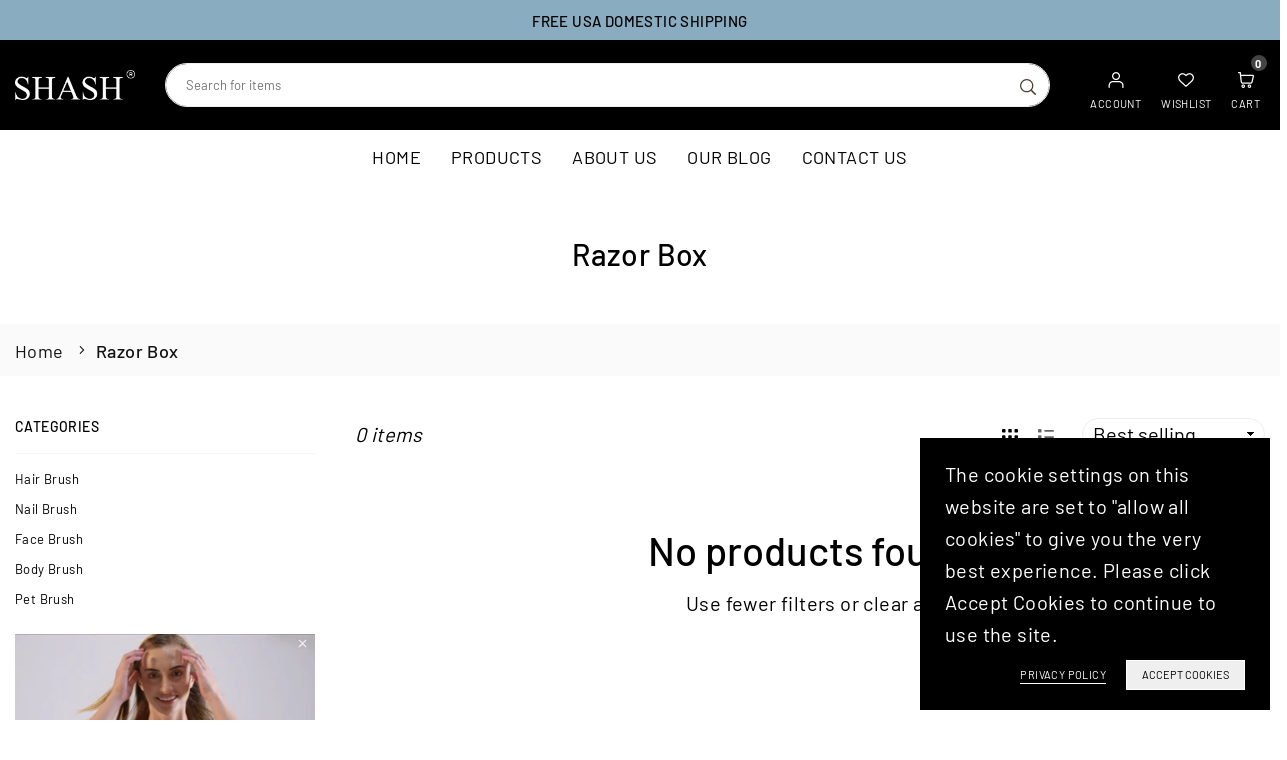

--- FILE ---
content_type: text/css
request_url: https://www.shash.com/cdn/shop/t/41/assets/kostricani.css?v=155782365511374316551732092783
body_size: 990
content:
.customcart{justify-content:space-between;gap:20px;align-items:flex-start}.customcart .qtyField{height:76px}.customcart .btn4:hover,.btn4:focus{color:#000;background-color:#fff;border-color:#373737}.customcart .btn4{color:#fff;background-color:#373737;border-color:#373737}.customcart .qtyBtn,.qty,.gprQty{height:76px}.wishiconandask{display:flex}#payFullButton,#payDepositButton{width:100%}#payDepositButton .pr_btn,#payFullButton .pr_btn{height:76px!important}.custombundleproducts{margin:15px 0;background:#fafafa;padding:15px}.custombundleproducts .page-width{padding-right:0}.fbtGroup .gitem{min-height:100%;height:auto}.fbtGroup .swiper-wrapper .gitem+.gitem:before{content:"+";font-size:25px;font-weight:300;position:absolute;top:44%;left:-6px;opacity:.8}.custom-upsell.fbtCol{background-color:#fff;padding:10px;margin:0 5px;border:dotted 2px #ec5443;max-height:250px;border-radius:10px}.custom_upsell_sec_cov .fbtCol .shortptitle{cursor:pointer;display:-webkit-box;-webkit-line-clamp:2;-webkit-box-orient:vertical;overflow:hidden;text-overflow:ellipsis;width:100%}.custom_upsell_sec_cov .fbtCol .pstabs{cursor:pointer;position:absolute;z-index:9}.fbtCol .fblbl .checkbox{margin-top:5px}.fbtCol .mainPr{pointer-events:none}.fbtCol .price{color:#000}.fbtbtnCall{display:none}.fbtPrice{color:#000;font-size:120%}.upsell_img.grid_img{padding-bottom:initial;width:100px;height:100px}.custom_upsell_sec_cov .custom-upsell input[type=checkbox]{display:none}.custom_upsell_sec_cov .custom-upsell .checkbox{display:flex;background:#000;border:solid 5px #ec5443;width:25px;height:25px;border-radius:50%;margin:0;position:relative;vertical-align:middle;align-content:center;justify-content:center;align-items:center}.custom_upsell_sec_cov .custom-upsell .checkbox:before{content:"\f00c";color:#ec5443;font-size:14px;text-align:center;line-height:25px;display:none}.custom_upsell_sec_cov input[type=checkbox]:checked+.checkbox:before{display:block}.custom_upsell_sec_cov .grid-view-item__link{display:flex;justify-content:center;align-items:center}.custom_upsell_sec_cov .swarw{color:#fff;background-color:#000}.custom_upsell_sec_cov .fbdata select{padding:5px 18px}.product-form__buttons{display:flex;gap:20px}.lbl.sold-out{display:none}.lvpboxbadge{position:absolute;background:red;padding:0 5px;transform-origin:center right;border-radius:3px;color:#fff}.pboxbadge{position:absolute;background:red;padding:0 5px;transform:rotate(-90deg);top:0%;right:15px;transform-origin:center right;z-index:9;border-radius:3px;color:#fff}.notesbottomaddcart{font-weight:400;font-size:14px;background:#000000c7;text-align:center;padding:3px 0;width:100%;display:inline-block;color:#fff}.instockb{background:#40b849}.onlyxleft{background:#ffc107;color:#2b2b2b}.outofstk{background:#e11}.preorderb{background:#dc7d00}.lowestprice-product{flex:0 0 40%;max-width:40%;display:flex;justify-content:flex-start;align-items:flex-start;flex-direction:column}.lowestprice-product .text-1{font-weight:500;font-size:50px;line-height:1.2;color:#ec5443}.lowestprice-product .text-1 span{font-weight:700;font-size:64px;color:#fff}#choose-yours H3{color:#fff;margin-bottom:.5rem;line-height:0;margin-top:25px}.lowest-price-product p{font-size:40px;font-weight:600;margin-bottom:0;color:#fff;letter-spacing:-1px}.lowestprice-product img{max-width:120px}.lowestprice-product .btn{background-color:#ec5443;border:1px solid #ec5443}.prprod .grid_bx .grid_title a{display:-webkit-box;-webkit-line-clamp:1;-webkit-box-orient:vertical;overflow:hidden;text-overflow:ellipsis}.freebiesproducts{background:#00ab1d17;padding:15px;border-radius:5px}.freebiesproducts .exclusivep{color:#ec5443}.freebiesproducts .grid_bx{background-color:#fff0;border:0px solid #eee;display:flex;flex-direction:column;align-items:center}.freebiesproducts .grid_img{width:150px;height:150px;background-color:#fff;border:dashed 2px #00b42f;margin-top:-15px}.freebiesproducts .grid_meta{position:relative;z-index:9;display:flex;justify-content:center;width:90%;background:#f0fe23;margin:auto;border-radius:15px}.freep{font-family:var(--ft1);font-size:18px;line-height:1.6;letter-spacing:.02em;margin-right:5px;font-weight:700}.freebiesproducts .pr_price{color:#a5a5a5;text-decoration:line-through}.gPreorderSellingPlanWrapper .gPreorderSellingPlanGroup{border:0px solid #252525!important;margin-bottom:10px!important;background:#fafafa!important}.gPreorderSellingPlanOption{width:20px;height:20px}.gPreorderSellingPlanWrapper .gPreorderSellingPlanGroup .gPreorderSellingPlanOptions .gPreorderSellingPlanValue label span{font-size:14px!important}.gPreorderSellingPlanWrapper .gPreorderSellingPlanGroup .gPreorderSellingPlanOptions .gPreorderSellingPlanValue .gPreorderPartialPaymentPrice{border-radius:4px;border:0px solid #e4e4e4!important;font-size:14px!important;font-weight:700;color:#ec5443!important}.gPreorderCountdownWrapper{max-width:100%!important;width:100%;background:#fafafa;padding:10px!important;border-radius:3px;margin-bottom:10px}.flip-clock .flip-clock-group .flip-clock-list .flip-clock-list-item-inner>.top,.flip-clock .flip-clock-group .flip-clock-list .flip-clock-list-item-inner>.bottom{background:#ec5443!important;box-shadow:none!important}.flip-clock .flip-clock-group .flip-clock-list{color:#fff!important}.gPreorderSellingPlanValue{display:flex;justify-content:space-between}.gPreorderPriceRegular{text-decoration:line-through;font-size:18px;color:#7f7f7f;font-weight:700}.gPreorderPriceSale{font-size:18px;color:#ec5443;font-weight:700}.gPreorderSaleBadge{color:#fff!important;background:#40b849!important;font-size:14px;padding:2px 10px;border-radius:15px}.gPreorderSellingPlanPrice{gap:10px;float:right;display:flex;align-items:center}.gPreorderSellingPlanWrapper .gPreorderSellingPlanDescription{background-color:#f7ad004a;margin-top:10px!important;text-indent:10px;padding-top:3px!important;padding-bottom:3px!important}@media (min-width: 1025px){.mgmenu.mmfull{border:solid #ec5443;border-radius:15px}}@media (max-width:760px){.lowestprice-product{flex:0 0 100%;max-width:100%;align-items:center}.lowestprice-product .text-1{text-align:center}.blogTtl.mb10{display:-webkit-box;-webkit-line-clamp:3;-webkit-box-orient:vertical;overflow:hidden;text-overflow:ellipsis;line-height:1.5em;max-height:4.5em}#choose-yours{text-align:center}.gPreorderPriceRegular,.gPreorderPriceSale{font-size:13px}.gPreorderSaleBadge{font-size:13px;padding:0 5px;border-radius:15px}.custombundleproducts{padding:15px 0}.custombundleproducts .page-width{padding:0}.custom_upsell_sec_cov .fbdata select{padding:5px;min-width:auto}.freebiesproducts .grid_img{width:auto;height:auto}.freep,.freebiesproducts .pr_price{font-size:12px}.custombundleproducts h3{text-align:center}}
/*# sourceMappingURL=/cdn/shop/t/41/assets/kostricani.css.map?v=155782365511374316551732092783 */
